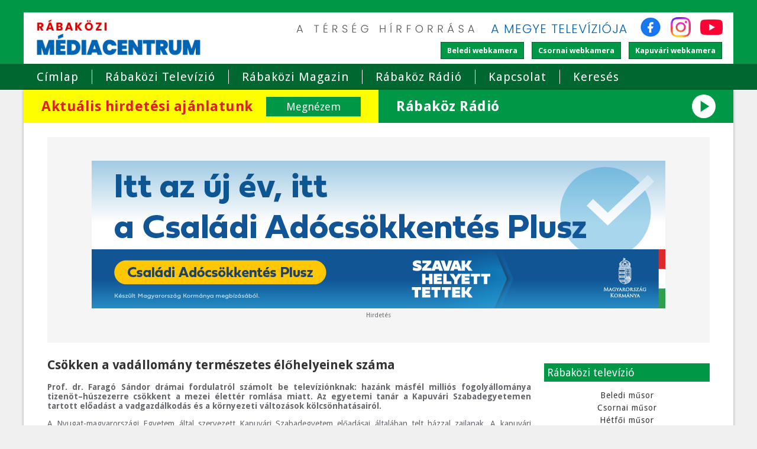

--- FILE ---
content_type: text/html; charset=utf-8
request_url: https://www.molnarkft.hu/hirek/csokken-a-vadallomany-termeszetes-elohelyeinek-szama
body_size: 6483
content:
<!DOCTYPE html>
<html lang="hu"> 
<head>
<meta http-equiv="Content-Type" content="text/html; charset=utf-8" />
<meta name="viewport" content="width=device-width, initial-scale=1.0, user-scalable=no" />
<title>Csökken a vadállomány természetes élőhelyeinek száma | Rábaközi Médiacentrum</title>
<meta name="author" content="Rábaközi Médiacentrum" />
<meta name="keywords" content="Kapuvár, prof. dr. Faragó Sándor előadása" />
<meta name="description" content="Prof. dr. Faragó Sándor drámai fordulatról számolt be televíziónknak: hazánk másfél milliós fogolyállománya tizenöt–húszezerre csökkent a mezei életté" />
<link rel="shortcut icon" href="favicon.ico" />
<meta property="og:image" content="https://www.molnarkft.hu/kepek/hirek/15161408.jpg?t=37308">
<meta property="og:image:width" content="734">
<meta property="og:image:height" content="495">
<meta property="og:title" content="Csökken a vadállomány természetes élőhelyeinek száma">
<meta property="og:description" content="Prof. dr. Faragó Sándor drámai fordulatról számolt be televíziónknak: hazánk másfél milliós fogolyállománya tizenöt–húszezerre csökkent a mezei életté">
<link href="https://fonts.googleapis.com/css2?family=Material+Icons&amp;display=block" rel="stylesheet">
<link rel="stylesheet" type="text/css" href="//fonts.googleapis.com/css?family=Droid+Sans:400,700">
<link rel="stylesheet" type="text/css" href="/css/style.v16.css" media="all">
<link href="//vjs.zencdn.net/5.19.2/video-js.css" rel="stylesheet">
<link rel="stylesheet" type="text/css" href="/css/jquery-ui.css">
<link rel="stylesheet" type="text/css" href="/css/fancybox.css">
<script type="text/javascript" src="/js/jquery.js"></script>
<script type="text/javascript" src="/js/jquery-ui.js"></script>
<script>window.initEmia = [];</script>
<!--[if lt IE 9]>
	<script src="//html5shim.googlecode.com/svn/trunk/html5.js"></script>
	<script src="//css3-mediaqueries-js.googlecode.com/svn/trunk/css3-mediaqueries.js"></script>
<![endif]-->
</head>
<body>
	<div id="header-wrapper">
		<header id="header">
			<div id="branding">
				<a href="/"><img class="branding-logo" src="/logo.v4.png" alt="Rábaközi Médiacentrum" width="330" height="79"></a>
				<div class="header-right">
					<div class="site-info">
						<img src="/images/terseg_hirforrasa.v1.png" width="330" height="30" alt="A térség hírforrása">
						<img src="/images/megye_televizioja.v2.png" width="256" height="30" alt="A megye televíziója">
						<a class="social-icon social-icon-facebook" href="https://www.facebook.com/rabakozitelevizio" target="_blank" rel="noopener"><img src="/images/facebook.png" width="36" height="34" alt="Rábaközi Médiacentrum | Facebook"></a>
						<a class="social-icon social-icon-instagram" href="https://www.instagram.com/rabakozimediacentrum" target="_blank" rel="noopener"><img src="/images/instagram.png" width="34" height="34" alt="Rábaközi Médiacentrum | Instagram"></a>
						<a class="social-icon social-icon-youtube" href="https://www.youtube.com/@rabakozimedia2024" target="_blank" rel="noopener"><img src="/images/youtube.png" width="38" height="34" alt="Rábaközi Médiacentrum | YouTube"></a>
					</div>
					<div class="tv-icons">
						<div>
							<a class="btn" href="/beled-webkamera">Beledi <br>webkamera</a>
						</div>
						<div>
							<a class="btn" href="/csorna-webkamera">Csornai <br>webkamera</a>
						</div>
						<div>
							<a class="btn" href="/kapuvar-webkamera">Kapuvári <br>webkamera</a>
						</div>
					</div>
				</div>
			</div>
		</header>
	</div>
	<div id="nav-wrapper">
		<nav class="clearfix">
			<div id="mobile-menu">Menü</div>
							<div>
		<ul id="main-menu" class="clearfix">
	<li><a href="/">Címlap</a></li>
	<li><a href="/rabakozi-tv">Rábaközi Televízió</a></li>
	<li><a href="/rabakozi-magazin">Rábaközi Magazin</a></li>
	<li><a href="https://www.facebook.com/RadioRabakoz" target="_blank">Rábaköz Rádió</a></li>
	<li><a href="/kapcsolat">Kapcsolat</a></li>
	<li><a href="/kereses">Keresés</a></li>
	<li class="mobile-only"><a href="/rabakozi-televizio-musorai">Rábaközi Televízió Műsorai</a></li>
	<li class="mobile-only"><a href="/varosi-webkamerak">Városi webkamerák</a></li>
</ul>
		</div>
					</nav>
	</div>
	
	<div id="page-wrapper" class="clearfix">
		<div class="featured-cta">
			<a id="hirdetesi-ajanlatunk" href="/hirdetesszervezes">
				<span>Aktuális hirdetési ajánlatunk</span>
				<span>Megnézem</span>
			</a>
			<div id="online-radio-bnr" class="radio-player-wrap">
				<span>Rábaköz Rádió</span>
				<button class="radio-control material-icons" type="button" aria-label="Lejátszás">play_arrow</button>
				<audio src="https://radio.molnarkft.hu/rabakozradio" preload="none"></audio>
			</div>
		</div>

							<div class="emia-outer" id="emia-9867">
    <div class="emia-inner">
        <div class="emia">
            <a href="https://csaladiadocsokkentes.hu/" target="_blank" rel="noopener">                            <img class="emia-media" src="/images/media/t9iq4bs8zegapumx5zjv.jpg" alt="" width="970" height="250">
                        </a>        </div>
        <div>Hirdetés</div>
    </div>
</div>
<script>
    window.initEmia.push($('#emia-9867'));
</script>						<div id="page">
			
			
						
			<section id="content-wrapper" class="clearfix">
				<div>
		 <h1 class="title">Csökken a vadállomány természetes élőhelyeinek száma</h1>
	<div class="clearfix article">
		<p style="text-align: justify;"><strong>Prof. dr. Faragó Sándor drámai fordulatról számolt be televíziónknak: hazánk másfél milliós fogolyállománya tizenöt–húszezerre csökkent a mezei élettér romlása miatt. Az egyetemi tanár a Kapuvári Szabadegyetemen tartott előadást a vadgazdálkodás és a környezeti változások kölcsönhatásairól.</strong></p>
<p style="text-align: justify;">A Nyugat-magyarországi Egyetem által szervezett Kapuvári Szabadegyetem előadásai általában telt házzal zajlanak. A kapuvári származású prof. dr. Faragó Sándor rektor szerint a téma megválasztása mellett fontos a hitelesség, hisz az előadók a szakmai munkájuk során felmerült tapasztalataikat mondják el. Az iskolarendszeren kívüli oktatási forma sokkal szabadabb, és itt bárki felteheti menet közben felmerülő kérdéseit. Ugyanez a lehetősét a tévénézőnek sem áll a rendelkezésére.<br />Az ideális családmodellben a nagyszülők nem izoláltan élnek gyermekeiktől, unokáiktól, ezért meg tudják beszélni az őket érdeklő témákat is. Fenn kell tartani az idősebb korosztály érdeklődését, mert a tudás iránti vágy növeli a családtagokkal való kommunikációt is.</p>
<p style="text-align: justify;">Prof. dr. Faragó Sándor a Kapuvári Szabadegyetemen tartott „Egészséges környezet, egészséges vad, egészséges ember” című előadásában az őzállomány alakulásáról nem ejtett szót. Az egyre gyakoribb gépesítés és a környezetromboló tényezők károsítják az élőlényeket, de a növényevő állatok jó táplálkozási helyeket találnak maguknak a környéken. A mezei élőhelyhez alkalmazkodni képes fajok növekedést mutatnak az utóbbi időben. <br />A mezei élettér romlásának legnagyobb vesztese a fogoly, melynek állománya egyes helyeken a századrészére csökkent országos szinten. Mivel a nyúl is növényevő, neki nem hiányzik a rovar, mint táplálék, azonban a vegyszerezés őket is megtizedelte, így állománya kb. a felére csökkent. A fajok sajátosságából adódóan a rágcsálókhoz közel álló egyedek egyébként is hat–nyolc évenkénti hullámzást mutatnak, ami a kisebb testű pockoknál már lecsökken három–négy esztendőre. A növekedés és csökkenés ciklikus változásait módosítja a mezőgazdasági tevékenység. A rókák száma a veszettség elleni immunizáció miatt megtöbbszöröződött, ezért a vadászokra hárul a ritkításuk. Mivel a róka ebben az élettérben csúcsragadozónak számít, a többi kisebb faj állománya nagyban függ a szaporulatától. A róka konkurense a Balkán felől megjelent aranysakál, mely húsz évvel ezelőtt még ritkaságnak számított, de a múlt évben már ezerhatszázra becsülték a számát. A vadgazdák azért nem örülnek mégsem az aranysakál megjelenésének, mert veszélyezteti az őzek és bizonyos nagyvadak szaporulatát. A mesterségesen visszatelepített és csúcsragadozó hiányában egyre inkább terjedő hód várépítő tevékenysége a vízparti erdőn gazdálkodóknak okozhat valós gondokat. A rektor szerint ez a faj is el fog jutni arra a szintre, hogy az embernek be kell avatkoznia az állomány szabályozásába.<br />A vadászok elsődleges célpontja a túlszaporodott róka, de a vízfolyások mentén hamarosan a hódot is ritkítani kell. A Nyugat-magyarországi Egyetem rektora szerint a vadgazdálkodással sosem lehetünk elégedettek; különösen a ragadozók szabályozásával akadnak gondok. A Rábaköz egyes területei kiváltságos helynek számítanak a vadállomány gyakoriságát tekintve. A tájegység déli, délkeleti része az országos helyzethez viszonyítva is kimondottan jó apróvadas térség .<br />Az egészséges környezet, egészséges vad és egészséges ember egységes rendszert alkotnak, de ha ennek bármely eleme megsérül, már felborulhat a kényes egyensúly.</p>
		<span class="date">Beküldés dátuma: 2015. 04. 14.</span>
<div class="fb-like" data-href="https://www.molnarkft.hu/hirek/csokken-a-vadallomany-termeszetes-elohelyeinek-szama" data-layout="button_count" data-action="like" data-show-faces="false" data-share="true"></div>	</div>
<header class="box-header"><h2>Kapcsolódó hírek</h2></header>
<ul class="more-content clearfix">
<li>
	<a href="/hirek/megemlekezes-kapuvaron-a-doni-attores--evforduloja-alkalmabol"><img src="/kepek/hirek/26031301.jpg" alt=""></a>
	<a href="/hirek/megemlekezes-kapuvaron-a-doni-attores--evforduloja-alkalmabol">Megemlékezés Kapuváron a doni áttörés  évfordulója alkalmából</a>
	<p>Emléktúra, kiállítás megnyitó, koszorúzás, városi megemlékezés, rendhagyó történelemóra Kapuváron.</p>
</li>
</ul>
<header class="box-header"><h2>További hírek</h2></header>
<ul class="more-content clearfix">
<li>
	<a href="/hirek/a-magyar-hadtortenelem-egyik-legnagyobb--katasztrofajara-emlekeztek-csornan"><img src="/kepek/hirek/26031401.jpg" alt=""></a>
	<a href="/hirek/a-magyar-hadtortenelem-egyik-legnagyobb--katasztrofajara-emlekeztek-csornan">A magyar hadtörténelem egyik legnagyobb  katasztrófájára emlékeztek Csornán</a>
	<p>A doni áttörés évfordulója alkalmából rendezett megemlékezést Csorna Város Önkormányzata, a Premontrei Prépostság és a Csornai Korona Polgári Együttműködési Egyesület a csornai Jézus szíve templom déli oldalánál lévő emlékműnél.</p>
</li>
<li>
	<a href="/hirek/a-doni-katasztrofa-emleknapja-beleden"><img src="/kepek/hirek/26031304.jpg" alt=""></a>
	<a href="/hirek/a-doni-katasztrofa-emleknapja-beleden">A doni katasztrófa emléknapja Beleden</a>
	<p>Megemlékezéssel egybekötött koszorúzást tartottak a beledi II. világháborús emlékműnél. A 83 évvel ezelőtti eseményeket Árvai Eszter művelődésszervező idézte fel, majd ünnepi köszöntője után a 17.</p>
</li>
<li>
	<a href="/hirek/megemlekezes-kapuvaron-a-doni-attores--evforduloja-alkalmabol"><img src="/kepek/hirek/26031301.jpg" alt=""></a>
	<a href="/hirek/megemlekezes-kapuvaron-a-doni-attores--evforduloja-alkalmabol">Megemlékezés Kapuváron a doni áttörés  évfordulója alkalmából</a>
	<p>Emléktúra, kiállítás megnyitó, koszorúzás, városi megemlékezés, rendhagyó történelemóra Kapuváron.</p>
</li>
<li>
	<a href="/hirek/uj-ev---uj-kezdet:-a-rubato-band-koncertje-csornan"><img src="/kepek/hirek/26020701.jpg" alt=""></a>
	<a href="/hirek/uj-ev---uj-kezdet:-a-rubato-band-koncertje-csornan">Új év - új kezdet: A Rubato Band koncertje Csornán</a>
	<p>A hagyományoknak megfelelően felejthetetlen koncerttel köszöntötte a Rubato Band a 2026-os évet.</p>
</li>
<li>
	<a href="/hirek/osszefoglalo-kapuvar-2025-ben-tartott-utolso-testuleti-uleserol"><img src="/kepek/hirek/835_6792_01.MP4_snapshot_00.38.880.jpg" alt=""></a>
	<a href="/hirek/osszefoglalo-kapuvar-2025-ben-tartott-utolso-testuleti-uleserol">Összefoglaló Kapuvár 2025-ben tartott utolsó testületi üléséről</a>
	<p>Kapuvár város önkormányzatának képviselő-testülete 2025. december 16-án tartotta tavalyi utolsó ülését, melyen az alábbi napirendi pontokat tárgyalta:
 
 


A képviselő-testület – a jövedelemhatárok felemelése miatt – módosította az önkormányzati tulajdonú lakások és helyiségek bérletéről és elidegenítéséről szóló 17/2023.</p>
</li>
</ul>
<script type="text/javascript" src="/js/jquery.fancybox.pack.js"></script>
<script type="text/javascript">
	$(function() {
		$('.article').find('img').wrap(function() {
			return '<a class="fancybox" rel="group" href="' + this.src + '"></a>';
		});
		$('.fancybox').fancybox({
			transitionIn: 'elastic',
			transitionOut: 'elastic',
			titlePosition: 'inside',
			cyclic: true
		});
	});
</script> 
		</div>

							</section>			
			<aside id="sidebar" class="clearfix">
				<div>
		<header class="box-header"><h2>Rábaközi televízió</h2></header>
<ul class="nav left">
	<li><a href="/rabakozi-tv-beled">Beledi műsor</a></li>
	<li><a href="/rabakozi-tv-csorna">Csornai műsor</a></li>
	<li><a href="/rabakozi-tv-hetfo">Hétfői műsor</a></li>
	<li><a href="/rabakozi-tv-kapuvar">Kapuvári műsor</a></li>
	<li><a href="/rabakozi-tv-tet">Téti műsor</a></li>
	<li><a href="/hetvegi-musor">Hétvégi műsor</a></li>
</ul>
		</div>
<div class="emia-block">
		<div class="emia-outer" id="emia-2404">
    <div class="emia-inner">
        <div class="emia">
            <a href="https://csaladiadocsokkentes.hu/" target="_blank" rel="noopener">                            <img class="emia-media" src="/images/media/c9upyvgdtjakguwd3o9f.jpg" alt="" width="300" height="600">
                        </a>        </div>
        <div>Hirdetés</div>
    </div>
</div>
<script>
    window.initEmia.push($('#emia-2404'));
</script>
		</div>
<div>
		<header class="box-header"><h2>Műsor Archívum</h2></header>
<a href="/musorarchivum">Itt megtekintheti a Rábaközi Televízió korábbi műsorait</a>
		</div>
<div>
		<header class="box-header"><h2>Keress bennünket a Facebook-on!</h2></header>
<div class="fb-page" data-href="https://www.facebook.com/rabakozitelevizio"
  data-width="500" data-hide-cover="false" data-show-facepile="false" 
  data-show-posts="false"></div>
		</div>
<div>
		<header class="box-header"><h2>Eseménynaptár</h2></header>
<script src="/js/underscore.min.js" type="text/javascript"></script>
<script src="/js/moment.js" type="text/javascript"></script>
<script src="/js/clndr.js" type="text/javascript"></script>
<script src="/js/clndr.init.js" type="text/javascript"></script>

<div class="cal1-container">
<div class="cal1">
	<script type="text/template" id="template-calendar">
	<div class="clndr-controls clearfix">
		<div class="clndr-previous-button">&lsaquo;</div>
		<div class="month"><%= month %></div>
		<div class="clndr-next-button">&rsaquo;</div>
	</div>
	<div class="clndr-grid clearfix">
		<div class="days-of-the-week clearfix">
			<% _.each(daysOfTheWeek, function(day) { %>
			<div class="header-day"><%= day %></div>
			<% }); %>
		</div>
		<div class="days">
			<% _.each(days, function(day) { %>
			<div class="<%= day.classes %>" id="<%= day.id %>"><%= day.day %></div>
			<% }); %>
		</div>
	</div>
    <div class="clndr-today-button">Vissza a mai naphoz</div>
    </script>
</div>
<div id="cal1-event-box" class="clearfix">
	<div id="cal1-event-cancel">x</div>
	<div id="cal1-event"></div>
</div>
</div>
		</div>
<div>
		<header class="box-header"><h2>Térkép</h2></header>
<img src="/images/map.jpg">
		</div>
<div>
		<header class="box-header"><h2>Webkamera</h2></header>
<a href="/szent-istvan-teri-webkamera">Szent István téri webkamera</a>
		</div>
			</aside>
						
						
						
			<footer id="footer" class="clearfix">
					<div>
		 <div id="newest-articles">
<h2>Legfrissebb hírek</h2>
<ul>
<li>
	<a href="/hirek/a-magyar-hadtortenelem-egyik-legnagyobb--katasztrofajara-emlekeztek-csornan">A magyar hadtörténelem egyik legnagyobb  katasztrófájára emlékeztek Csornán</a>
</li>
<li>
	<a href="/hirek/a-doni-katasztrofa-emleknapja-beleden">A doni katasztrófa emléknapja Beleden</a>
</li>
<li>
	<a href="/hirek/megemlekezes-kapuvaron-a-doni-attores--evforduloja-alkalmabol">Megemlékezés Kapuváron a doni áttörés  évfordulója alkalmából</a>
</li>
<li>
	<a href="/hirek/uj-ev---uj-kezdet:-a-rubato-band-koncertje-csornan">Új év - új kezdet: A Rubato Band koncertje Csornán</a>
</li>
<li>
	<a href="/hirek/osszefoglalo-kapuvar-2025-ben-tartott-utolso-testuleti-uleserol">Összefoglaló Kapuvár 2025-ben tartott utolsó testületi üléséről</a>
</li>
</ul>
</div>
 
		</div>
<div>
		<div class="cleared"></div>
	<div id="contact-box">
	<h2>Elérhetőségek</h2>
	<p>Molnár Kft.</p>
	<p>
		9300 Csorna<br>
		Laky D. u. 2.
	</p>
	<p>
		06 96/263 110<br>
		06 30/620 3646<br>
		<img class="email" src="/images/emails/email_molnarkft.png" alt="">
	</p>
</div>
		</div>
			</footer>			
			<div id="footer-nav">
				<a href="/">Címlap</a> | 
				<a href="/rabakozi-tv">Rábaközi Televízió</a> | 
				<a href="/rabakozi-magazin">Rábaközi Magazin</a> | 
				<a href="https://www.facebook.com/szulofoldunkertegyesuletcsorna" target="_blank">Szülőföldünkért Egyesület</a> | 
				<a href="/kapcsolat">Kapcsolat</a> | 
				<a href="/kereses">Keresés</a> |
				<a href="/adatvedelem">Adatvédelem</a> |
				<a href="/impresszum">Impresszum</a>
			</div>
		</div>
	</div>
	
	<footer id="footer-second" class="clearfix">
		<p>Molnár Kft. Minden jog fenntartva</p>
		<a href="//terpola.hu" title="Terpola Web & Marketing"><img alt="Terpola Web & Marketing" src="/images/terpola-logo.png"></a>
	</footer>

	<!--<a id="popupPlayer" href="https://danubiusradio.hu/popup-player/" title="DANUBIUS play"style="position:fixed;bottom:40px;left:30px"><img src="https://www.danubiusradio.hu/popup-player/assets/img/player.png" width="150" title="DANUBIUS play" alt="DANUBIUS play">
	</a><script async src="https://www.danubiusradio.hu/popup-player/assets/js/radio.js"></script>-->
	
	<script type="text/javascript" src="/js/jquery.carousel.js"></script>
	<script src="//vjs.zencdn.net/5.19.2/video.js"></script>
	<script src="https://cdnjs.cloudflare.com/ajax/libs/videojs-contrib-hls/5.5.3/videojs-contrib-hls.min.js"></script>
	<script type="text/javascript" src="/js/script.v2.js"></script>
	<script type="text/javascript" src="/js/online-radio.js?v=11"></script>
	<script async defer type="text/javascript" src="/js/cookie_accept.min.js"></script>
<script defer src="https://static.cloudflareinsights.com/beacon.min.js/vcd15cbe7772f49c399c6a5babf22c1241717689176015" integrity="sha512-ZpsOmlRQV6y907TI0dKBHq9Md29nnaEIPlkf84rnaERnq6zvWvPUqr2ft8M1aS28oN72PdrCzSjY4U6VaAw1EQ==" data-cf-beacon='{"version":"2024.11.0","token":"f87120f0e7b84bcab826eed592ef25dc","r":1,"server_timing":{"name":{"cfCacheStatus":true,"cfEdge":true,"cfExtPri":true,"cfL4":true,"cfOrigin":true,"cfSpeedBrain":true},"location_startswith":null}}' crossorigin="anonymous"></script>
</body>
</html>
